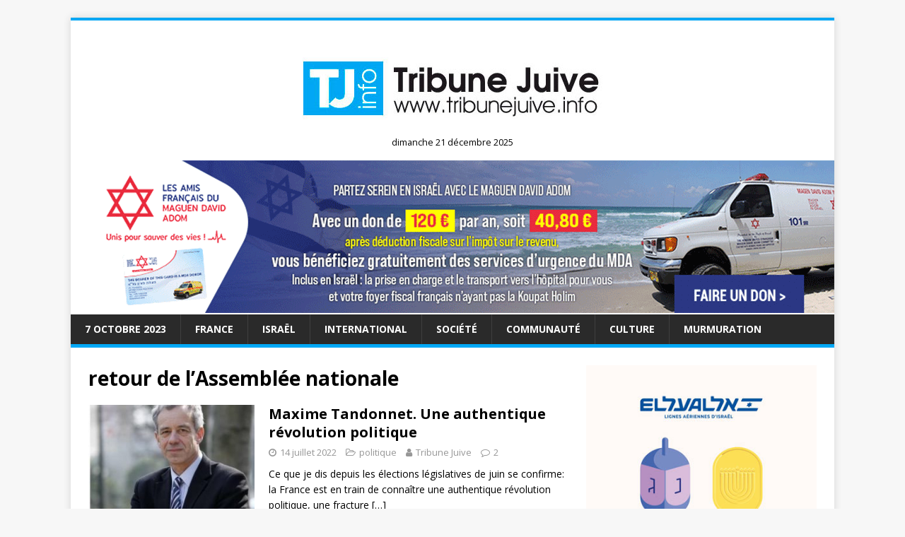

--- FILE ---
content_type: text/html; charset=UTF-8
request_url: https://www.tribunejuive.info/tag/retour-de-lassemblee-nationale/
body_size: 15344
content:
<!DOCTYPE html>
<html class="no-js" lang="fr-FR">
<head>
<meta charset="UTF-8">
<meta name="viewport" content="width=device-width, initial-scale=1.0">
<link rel="profile" href="https://gmpg.org/xfn/11" />
<meta name='robots' content='index, follow, max-image-preview:large, max-snippet:-1, max-video-preview:-1' />
	<style>img:is([sizes="auto" i], [sizes^="auto," i]) { contain-intrinsic-size: 3000px 1500px }</style>
	<script type="text/javascript" id="wpp-js" src="https://www.tribunejuive.info/wp-content/plugins/wordpress-popular-posts/assets/js/wpp.min.js" data-sampling="0" data-sampling-rate="100" data-api-url="https://www.tribunejuive.info/wp-json/wordpress-popular-posts" data-post-id="0" data-token="89b59e79f9" data-lang="0" data-debug="0"></script>
<!-- Google tag (gtag.js) consent mode dataLayer added by Site Kit -->
<script type="text/javascript" id="google_gtagjs-js-consent-mode-data-layer">
/* <![CDATA[ */
window.dataLayer = window.dataLayer || [];function gtag(){dataLayer.push(arguments);}
gtag('consent', 'default', {"ad_personalization":"denied","ad_storage":"denied","ad_user_data":"denied","analytics_storage":"denied","functionality_storage":"denied","security_storage":"denied","personalization_storage":"denied","region":["AT","BE","BG","CH","CY","CZ","DE","DK","EE","ES","FI","FR","GB","GR","HR","HU","IE","IS","IT","LI","LT","LU","LV","MT","NL","NO","PL","PT","RO","SE","SI","SK"],"wait_for_update":500});
window._googlesitekitConsentCategoryMap = {"statistics":["analytics_storage"],"marketing":["ad_storage","ad_user_data","ad_personalization"],"functional":["functionality_storage","security_storage"],"preferences":["personalization_storage"]};
window._googlesitekitConsents = {"ad_personalization":"denied","ad_storage":"denied","ad_user_data":"denied","analytics_storage":"denied","functionality_storage":"denied","security_storage":"denied","personalization_storage":"denied","region":["AT","BE","BG","CH","CY","CZ","DE","DK","EE","ES","FI","FR","GB","GR","HR","HU","IE","IS","IT","LI","LT","LU","LV","MT","NL","NO","PL","PT","RO","SE","SI","SK"],"wait_for_update":500};
/* ]]> */
</script>
<!-- End Google tag (gtag.js) consent mode dataLayer added by Site Kit -->

	<!-- This site is optimized with the Yoast SEO plugin v23.8 - https://yoast.com/wordpress/plugins/seo/ -->
	<title>Archives des retour de l’Assemblée nationale - Tribune Juive</title>
	<link rel="canonical" href="https://www.tribunejuive.info/tag/retour-de-lassemblee-nationale/" />
	<meta property="og:locale" content="fr_FR" />
	<meta property="og:type" content="article" />
	<meta property="og:title" content="Archives des retour de l’Assemblée nationale - Tribune Juive" />
	<meta property="og:url" content="https://www.tribunejuive.info/tag/retour-de-lassemblee-nationale/" />
	<meta property="og:site_name" content="Tribune Juive" />
	<meta property="og:image" content="https://www.tribunejuive.info/wp-content/uploads/2020/04/logo_tj.jpg" />
	<meta property="og:image:width" content="471" />
	<meta property="og:image:height" content="115" />
	<meta property="og:image:type" content="image/jpeg" />
	<meta name="twitter:card" content="summary_large_image" />
	<meta name="twitter:site" content="@TribuneJuive" />
	<script type="application/ld+json" class="yoast-schema-graph">{"@context":"https://schema.org","@graph":[{"@type":"CollectionPage","@id":"https://www.tribunejuive.info/tag/retour-de-lassemblee-nationale/","url":"https://www.tribunejuive.info/tag/retour-de-lassemblee-nationale/","name":"Archives des retour de l’Assemblée nationale - Tribune Juive","isPartOf":{"@id":"https://www.tribunejuive.info/#website"},"primaryImageOfPage":{"@id":"https://www.tribunejuive.info/tag/retour-de-lassemblee-nationale/#primaryimage"},"image":{"@id":"https://www.tribunejuive.info/tag/retour-de-lassemblee-nationale/#primaryimage"},"thumbnailUrl":"https://www.tribunejuive.info/wp-content/uploads/2022/05/MTMT-6-283x300-1-4-1.jpg","breadcrumb":{"@id":"https://www.tribunejuive.info/tag/retour-de-lassemblee-nationale/#breadcrumb"},"inLanguage":"fr-FR"},{"@type":"ImageObject","inLanguage":"fr-FR","@id":"https://www.tribunejuive.info/tag/retour-de-lassemblee-nationale/#primaryimage","url":"https://www.tribunejuive.info/wp-content/uploads/2022/05/MTMT-6-283x300-1-4-1.jpg","contentUrl":"https://www.tribunejuive.info/wp-content/uploads/2022/05/MTMT-6-283x300-1-4-1.jpg","width":283,"height":300},{"@type":"BreadcrumbList","@id":"https://www.tribunejuive.info/tag/retour-de-lassemblee-nationale/#breadcrumb","itemListElement":[{"@type":"ListItem","position":1,"name":"Accueil","item":"https://www.tribunejuive.info/"},{"@type":"ListItem","position":2,"name":"retour de l’Assemblée nationale"}]},{"@type":"WebSite","@id":"https://www.tribunejuive.info/#website","url":"https://www.tribunejuive.info/","name":"Tribune Juive","description":"","potentialAction":[{"@type":"SearchAction","target":{"@type":"EntryPoint","urlTemplate":"https://www.tribunejuive.info/?s={search_term_string}"},"query-input":{"@type":"PropertyValueSpecification","valueRequired":true,"valueName":"search_term_string"}}],"inLanguage":"fr-FR"}]}</script>
	<!-- / Yoast SEO plugin. -->


<link rel='dns-prefetch' href='//www.googletagmanager.com' />
<link rel='dns-prefetch' href='//fonts.googleapis.com' />
<link rel='dns-prefetch' href='//pagead2.googlesyndication.com' />
<link rel="alternate" type="application/rss+xml" title="Tribune Juive &raquo; Flux" href="https://www.tribunejuive.info/feed/" />
<link rel="alternate" type="application/rss+xml" title="Tribune Juive &raquo; Flux des commentaires" href="https://www.tribunejuive.info/comments/feed/" />
<link rel="alternate" type="application/rss+xml" title="Tribune Juive &raquo; Flux de l’étiquette retour de l’Assemblée nationale" href="https://www.tribunejuive.info/tag/retour-de-lassemblee-nationale/feed/" />
<script type="text/javascript">
/* <![CDATA[ */
window._wpemojiSettings = {"baseUrl":"https:\/\/s.w.org\/images\/core\/emoji\/16.0.1\/72x72\/","ext":".png","svgUrl":"https:\/\/s.w.org\/images\/core\/emoji\/16.0.1\/svg\/","svgExt":".svg","source":{"concatemoji":"https:\/\/www.tribunejuive.info\/wp-includes\/js\/wp-emoji-release.min.js?ver=6.8.3"}};
/*! This file is auto-generated */
!function(s,n){var o,i,e;function c(e){try{var t={supportTests:e,timestamp:(new Date).valueOf()};sessionStorage.setItem(o,JSON.stringify(t))}catch(e){}}function p(e,t,n){e.clearRect(0,0,e.canvas.width,e.canvas.height),e.fillText(t,0,0);var t=new Uint32Array(e.getImageData(0,0,e.canvas.width,e.canvas.height).data),a=(e.clearRect(0,0,e.canvas.width,e.canvas.height),e.fillText(n,0,0),new Uint32Array(e.getImageData(0,0,e.canvas.width,e.canvas.height).data));return t.every(function(e,t){return e===a[t]})}function u(e,t){e.clearRect(0,0,e.canvas.width,e.canvas.height),e.fillText(t,0,0);for(var n=e.getImageData(16,16,1,1),a=0;a<n.data.length;a++)if(0!==n.data[a])return!1;return!0}function f(e,t,n,a){switch(t){case"flag":return n(e,"\ud83c\udff3\ufe0f\u200d\u26a7\ufe0f","\ud83c\udff3\ufe0f\u200b\u26a7\ufe0f")?!1:!n(e,"\ud83c\udde8\ud83c\uddf6","\ud83c\udde8\u200b\ud83c\uddf6")&&!n(e,"\ud83c\udff4\udb40\udc67\udb40\udc62\udb40\udc65\udb40\udc6e\udb40\udc67\udb40\udc7f","\ud83c\udff4\u200b\udb40\udc67\u200b\udb40\udc62\u200b\udb40\udc65\u200b\udb40\udc6e\u200b\udb40\udc67\u200b\udb40\udc7f");case"emoji":return!a(e,"\ud83e\udedf")}return!1}function g(e,t,n,a){var r="undefined"!=typeof WorkerGlobalScope&&self instanceof WorkerGlobalScope?new OffscreenCanvas(300,150):s.createElement("canvas"),o=r.getContext("2d",{willReadFrequently:!0}),i=(o.textBaseline="top",o.font="600 32px Arial",{});return e.forEach(function(e){i[e]=t(o,e,n,a)}),i}function t(e){var t=s.createElement("script");t.src=e,t.defer=!0,s.head.appendChild(t)}"undefined"!=typeof Promise&&(o="wpEmojiSettingsSupports",i=["flag","emoji"],n.supports={everything:!0,everythingExceptFlag:!0},e=new Promise(function(e){s.addEventListener("DOMContentLoaded",e,{once:!0})}),new Promise(function(t){var n=function(){try{var e=JSON.parse(sessionStorage.getItem(o));if("object"==typeof e&&"number"==typeof e.timestamp&&(new Date).valueOf()<e.timestamp+604800&&"object"==typeof e.supportTests)return e.supportTests}catch(e){}return null}();if(!n){if("undefined"!=typeof Worker&&"undefined"!=typeof OffscreenCanvas&&"undefined"!=typeof URL&&URL.createObjectURL&&"undefined"!=typeof Blob)try{var e="postMessage("+g.toString()+"("+[JSON.stringify(i),f.toString(),p.toString(),u.toString()].join(",")+"));",a=new Blob([e],{type:"text/javascript"}),r=new Worker(URL.createObjectURL(a),{name:"wpTestEmojiSupports"});return void(r.onmessage=function(e){c(n=e.data),r.terminate(),t(n)})}catch(e){}c(n=g(i,f,p,u))}t(n)}).then(function(e){for(var t in e)n.supports[t]=e[t],n.supports.everything=n.supports.everything&&n.supports[t],"flag"!==t&&(n.supports.everythingExceptFlag=n.supports.everythingExceptFlag&&n.supports[t]);n.supports.everythingExceptFlag=n.supports.everythingExceptFlag&&!n.supports.flag,n.DOMReady=!1,n.readyCallback=function(){n.DOMReady=!0}}).then(function(){return e}).then(function(){var e;n.supports.everything||(n.readyCallback(),(e=n.source||{}).concatemoji?t(e.concatemoji):e.wpemoji&&e.twemoji&&(t(e.twemoji),t(e.wpemoji)))}))}((window,document),window._wpemojiSettings);
/* ]]> */
</script>
<!-- tribunejuive.info is managing ads with Advanced Ads 1.56.0 --><script id="tribu-ready">
			window.advanced_ads_ready=function(e,a){a=a||"complete";var d=function(e){return"interactive"===a?"loading"!==e:"complete"===e};d(document.readyState)?e():document.addEventListener("readystatechange",(function(a){d(a.target.readyState)&&e()}),{once:"interactive"===a})},window.advanced_ads_ready_queue=window.advanced_ads_ready_queue||[];		</script>
		<style id='wp-emoji-styles-inline-css' type='text/css'>

	img.wp-smiley, img.emoji {
		display: inline !important;
		border: none !important;
		box-shadow: none !important;
		height: 1em !important;
		width: 1em !important;
		margin: 0 0.07em !important;
		vertical-align: -0.1em !important;
		background: none !important;
		padding: 0 !important;
	}
</style>
<link rel='stylesheet' id='wp-block-library-css' href='https://www.tribunejuive.info/wp-includes/css/dist/block-library/style.min.css?ver=6.8.3' type='text/css' media='all' />
<style id='classic-theme-styles-inline-css' type='text/css'>
/*! This file is auto-generated */
.wp-block-button__link{color:#fff;background-color:#32373c;border-radius:9999px;box-shadow:none;text-decoration:none;padding:calc(.667em + 2px) calc(1.333em + 2px);font-size:1.125em}.wp-block-file__button{background:#32373c;color:#fff;text-decoration:none}
</style>
<style id='global-styles-inline-css' type='text/css'>
:root{--wp--preset--aspect-ratio--square: 1;--wp--preset--aspect-ratio--4-3: 4/3;--wp--preset--aspect-ratio--3-4: 3/4;--wp--preset--aspect-ratio--3-2: 3/2;--wp--preset--aspect-ratio--2-3: 2/3;--wp--preset--aspect-ratio--16-9: 16/9;--wp--preset--aspect-ratio--9-16: 9/16;--wp--preset--color--black: #000000;--wp--preset--color--cyan-bluish-gray: #abb8c3;--wp--preset--color--white: #ffffff;--wp--preset--color--pale-pink: #f78da7;--wp--preset--color--vivid-red: #cf2e2e;--wp--preset--color--luminous-vivid-orange: #ff6900;--wp--preset--color--luminous-vivid-amber: #fcb900;--wp--preset--color--light-green-cyan: #7bdcb5;--wp--preset--color--vivid-green-cyan: #00d084;--wp--preset--color--pale-cyan-blue: #8ed1fc;--wp--preset--color--vivid-cyan-blue: #0693e3;--wp--preset--color--vivid-purple: #9b51e0;--wp--preset--gradient--vivid-cyan-blue-to-vivid-purple: linear-gradient(135deg,rgba(6,147,227,1) 0%,rgb(155,81,224) 100%);--wp--preset--gradient--light-green-cyan-to-vivid-green-cyan: linear-gradient(135deg,rgb(122,220,180) 0%,rgb(0,208,130) 100%);--wp--preset--gradient--luminous-vivid-amber-to-luminous-vivid-orange: linear-gradient(135deg,rgba(252,185,0,1) 0%,rgba(255,105,0,1) 100%);--wp--preset--gradient--luminous-vivid-orange-to-vivid-red: linear-gradient(135deg,rgba(255,105,0,1) 0%,rgb(207,46,46) 100%);--wp--preset--gradient--very-light-gray-to-cyan-bluish-gray: linear-gradient(135deg,rgb(238,238,238) 0%,rgb(169,184,195) 100%);--wp--preset--gradient--cool-to-warm-spectrum: linear-gradient(135deg,rgb(74,234,220) 0%,rgb(151,120,209) 20%,rgb(207,42,186) 40%,rgb(238,44,130) 60%,rgb(251,105,98) 80%,rgb(254,248,76) 100%);--wp--preset--gradient--blush-light-purple: linear-gradient(135deg,rgb(255,206,236) 0%,rgb(152,150,240) 100%);--wp--preset--gradient--blush-bordeaux: linear-gradient(135deg,rgb(254,205,165) 0%,rgb(254,45,45) 50%,rgb(107,0,62) 100%);--wp--preset--gradient--luminous-dusk: linear-gradient(135deg,rgb(255,203,112) 0%,rgb(199,81,192) 50%,rgb(65,88,208) 100%);--wp--preset--gradient--pale-ocean: linear-gradient(135deg,rgb(255,245,203) 0%,rgb(182,227,212) 50%,rgb(51,167,181) 100%);--wp--preset--gradient--electric-grass: linear-gradient(135deg,rgb(202,248,128) 0%,rgb(113,206,126) 100%);--wp--preset--gradient--midnight: linear-gradient(135deg,rgb(2,3,129) 0%,rgb(40,116,252) 100%);--wp--preset--font-size--small: 13px;--wp--preset--font-size--medium: 20px;--wp--preset--font-size--large: 36px;--wp--preset--font-size--x-large: 42px;--wp--preset--spacing--20: 0.44rem;--wp--preset--spacing--30: 0.67rem;--wp--preset--spacing--40: 1rem;--wp--preset--spacing--50: 1.5rem;--wp--preset--spacing--60: 2.25rem;--wp--preset--spacing--70: 3.38rem;--wp--preset--spacing--80: 5.06rem;--wp--preset--shadow--natural: 6px 6px 9px rgba(0, 0, 0, 0.2);--wp--preset--shadow--deep: 12px 12px 50px rgba(0, 0, 0, 0.4);--wp--preset--shadow--sharp: 6px 6px 0px rgba(0, 0, 0, 0.2);--wp--preset--shadow--outlined: 6px 6px 0px -3px rgba(255, 255, 255, 1), 6px 6px rgba(0, 0, 0, 1);--wp--preset--shadow--crisp: 6px 6px 0px rgba(0, 0, 0, 1);}:where(.is-layout-flex){gap: 0.5em;}:where(.is-layout-grid){gap: 0.5em;}body .is-layout-flex{display: flex;}.is-layout-flex{flex-wrap: wrap;align-items: center;}.is-layout-flex > :is(*, div){margin: 0;}body .is-layout-grid{display: grid;}.is-layout-grid > :is(*, div){margin: 0;}:where(.wp-block-columns.is-layout-flex){gap: 2em;}:where(.wp-block-columns.is-layout-grid){gap: 2em;}:where(.wp-block-post-template.is-layout-flex){gap: 1.25em;}:where(.wp-block-post-template.is-layout-grid){gap: 1.25em;}.has-black-color{color: var(--wp--preset--color--black) !important;}.has-cyan-bluish-gray-color{color: var(--wp--preset--color--cyan-bluish-gray) !important;}.has-white-color{color: var(--wp--preset--color--white) !important;}.has-pale-pink-color{color: var(--wp--preset--color--pale-pink) !important;}.has-vivid-red-color{color: var(--wp--preset--color--vivid-red) !important;}.has-luminous-vivid-orange-color{color: var(--wp--preset--color--luminous-vivid-orange) !important;}.has-luminous-vivid-amber-color{color: var(--wp--preset--color--luminous-vivid-amber) !important;}.has-light-green-cyan-color{color: var(--wp--preset--color--light-green-cyan) !important;}.has-vivid-green-cyan-color{color: var(--wp--preset--color--vivid-green-cyan) !important;}.has-pale-cyan-blue-color{color: var(--wp--preset--color--pale-cyan-blue) !important;}.has-vivid-cyan-blue-color{color: var(--wp--preset--color--vivid-cyan-blue) !important;}.has-vivid-purple-color{color: var(--wp--preset--color--vivid-purple) !important;}.has-black-background-color{background-color: var(--wp--preset--color--black) !important;}.has-cyan-bluish-gray-background-color{background-color: var(--wp--preset--color--cyan-bluish-gray) !important;}.has-white-background-color{background-color: var(--wp--preset--color--white) !important;}.has-pale-pink-background-color{background-color: var(--wp--preset--color--pale-pink) !important;}.has-vivid-red-background-color{background-color: var(--wp--preset--color--vivid-red) !important;}.has-luminous-vivid-orange-background-color{background-color: var(--wp--preset--color--luminous-vivid-orange) !important;}.has-luminous-vivid-amber-background-color{background-color: var(--wp--preset--color--luminous-vivid-amber) !important;}.has-light-green-cyan-background-color{background-color: var(--wp--preset--color--light-green-cyan) !important;}.has-vivid-green-cyan-background-color{background-color: var(--wp--preset--color--vivid-green-cyan) !important;}.has-pale-cyan-blue-background-color{background-color: var(--wp--preset--color--pale-cyan-blue) !important;}.has-vivid-cyan-blue-background-color{background-color: var(--wp--preset--color--vivid-cyan-blue) !important;}.has-vivid-purple-background-color{background-color: var(--wp--preset--color--vivid-purple) !important;}.has-black-border-color{border-color: var(--wp--preset--color--black) !important;}.has-cyan-bluish-gray-border-color{border-color: var(--wp--preset--color--cyan-bluish-gray) !important;}.has-white-border-color{border-color: var(--wp--preset--color--white) !important;}.has-pale-pink-border-color{border-color: var(--wp--preset--color--pale-pink) !important;}.has-vivid-red-border-color{border-color: var(--wp--preset--color--vivid-red) !important;}.has-luminous-vivid-orange-border-color{border-color: var(--wp--preset--color--luminous-vivid-orange) !important;}.has-luminous-vivid-amber-border-color{border-color: var(--wp--preset--color--luminous-vivid-amber) !important;}.has-light-green-cyan-border-color{border-color: var(--wp--preset--color--light-green-cyan) !important;}.has-vivid-green-cyan-border-color{border-color: var(--wp--preset--color--vivid-green-cyan) !important;}.has-pale-cyan-blue-border-color{border-color: var(--wp--preset--color--pale-cyan-blue) !important;}.has-vivid-cyan-blue-border-color{border-color: var(--wp--preset--color--vivid-cyan-blue) !important;}.has-vivid-purple-border-color{border-color: var(--wp--preset--color--vivid-purple) !important;}.has-vivid-cyan-blue-to-vivid-purple-gradient-background{background: var(--wp--preset--gradient--vivid-cyan-blue-to-vivid-purple) !important;}.has-light-green-cyan-to-vivid-green-cyan-gradient-background{background: var(--wp--preset--gradient--light-green-cyan-to-vivid-green-cyan) !important;}.has-luminous-vivid-amber-to-luminous-vivid-orange-gradient-background{background: var(--wp--preset--gradient--luminous-vivid-amber-to-luminous-vivid-orange) !important;}.has-luminous-vivid-orange-to-vivid-red-gradient-background{background: var(--wp--preset--gradient--luminous-vivid-orange-to-vivid-red) !important;}.has-very-light-gray-to-cyan-bluish-gray-gradient-background{background: var(--wp--preset--gradient--very-light-gray-to-cyan-bluish-gray) !important;}.has-cool-to-warm-spectrum-gradient-background{background: var(--wp--preset--gradient--cool-to-warm-spectrum) !important;}.has-blush-light-purple-gradient-background{background: var(--wp--preset--gradient--blush-light-purple) !important;}.has-blush-bordeaux-gradient-background{background: var(--wp--preset--gradient--blush-bordeaux) !important;}.has-luminous-dusk-gradient-background{background: var(--wp--preset--gradient--luminous-dusk) !important;}.has-pale-ocean-gradient-background{background: var(--wp--preset--gradient--pale-ocean) !important;}.has-electric-grass-gradient-background{background: var(--wp--preset--gradient--electric-grass) !important;}.has-midnight-gradient-background{background: var(--wp--preset--gradient--midnight) !important;}.has-small-font-size{font-size: var(--wp--preset--font-size--small) !important;}.has-medium-font-size{font-size: var(--wp--preset--font-size--medium) !important;}.has-large-font-size{font-size: var(--wp--preset--font-size--large) !important;}.has-x-large-font-size{font-size: var(--wp--preset--font-size--x-large) !important;}
:where(.wp-block-post-template.is-layout-flex){gap: 1.25em;}:where(.wp-block-post-template.is-layout-grid){gap: 1.25em;}
:where(.wp-block-columns.is-layout-flex){gap: 2em;}:where(.wp-block-columns.is-layout-grid){gap: 2em;}
:root :where(.wp-block-pullquote){font-size: 1.5em;line-height: 1.6;}
</style>
<link rel='stylesheet' id='contact-form-7-css' href='https://www.tribunejuive.info/wp-content/plugins/contact-form-7/includes/css/styles.css?ver=5.9.4' type='text/css' media='all' />
<link rel='stylesheet' id='SFSIPLUSmainCss-css' href='https://www.tribunejuive.info/wp-content/plugins/ultimate-social-media-plus/css/sfsi-style.css?ver=3.6.7' type='text/css' media='all' />
<link rel='stylesheet' id='wordpress-popular-posts-css-css' href='https://www.tribunejuive.info/wp-content/plugins/wordpress-popular-posts/assets/css/wpp.css?ver=7.0.1' type='text/css' media='all' />
<link crossorigin="anonymous" rel='stylesheet' id='mh-google-fonts-css' href='https://fonts.googleapis.com/css?family=Open+Sans:400,400italic,700,600' type='text/css' media='all' />
<link rel='stylesheet' id='mh-magazine-lite-css' href='https://www.tribunejuive.info/wp-content/themes/mh-magazine-lite/style.css?ver=2.8.6' type='text/css' media='all' />
<link rel='stylesheet' id='mh-font-awesome-css' href='https://www.tribunejuive.info/wp-content/themes/mh-magazine-lite/includes/font-awesome.min.css' type='text/css' media='all' />
<link rel='stylesheet' id='newsletter-css' href='https://www.tribunejuive.info/wp-content/plugins/newsletter/style.css?ver=8.7.7' type='text/css' media='all' />
<script type="text/javascript" src="https://www.tribunejuive.info/wp-includes/js/jquery/jquery.min.js?ver=3.7.1" id="jquery-core-js"></script>
<script type="text/javascript" src="https://www.tribunejuive.info/wp-includes/js/jquery/jquery-migrate.min.js?ver=3.4.1" id="jquery-migrate-js"></script>
<script type="text/javascript" src="https://www.tribunejuive.info/wp-content/themes/mh-magazine-lite/js/scripts.js?ver=2.8.6" id="mh-scripts-js"></script>

<!-- Extrait de code de la balise Google (gtag.js) ajouté par Site Kit -->
<!-- Extrait Google Analytics ajouté par Site Kit -->
<script type="text/javascript" src="https://www.googletagmanager.com/gtag/js?id=GT-T9L4L2KH" id="google_gtagjs-js" async></script>
<script type="text/javascript" id="google_gtagjs-js-after">
/* <![CDATA[ */
window.dataLayer = window.dataLayer || [];function gtag(){dataLayer.push(arguments);}
gtag("set","linker",{"domains":["www.tribunejuive.info"]});
gtag("js", new Date());
gtag("set", "developer_id.dZTNiMT", true);
gtag("config", "GT-T9L4L2KH");
 window._googlesitekit = window._googlesitekit || {}; window._googlesitekit.throttledEvents = []; window._googlesitekit.gtagEvent = (name, data) => { var key = JSON.stringify( { name, data } ); if ( !! window._googlesitekit.throttledEvents[ key ] ) { return; } window._googlesitekit.throttledEvents[ key ] = true; setTimeout( () => { delete window._googlesitekit.throttledEvents[ key ]; }, 5 ); gtag( "event", name, { ...data, event_source: "site-kit" } ); }; 
/* ]]> */
</script>
<link rel="EditURI" type="application/rsd+xml" title="RSD" href="https://www.tribunejuive.info/xmlrpc.php?rsd" />
<meta name="generator" content="WordPress 6.8.3" />
<meta name="generator" content="Site Kit by Google 1.168.0" />	<script>
		window.addEventListener("sfsi_plus_functions_loaded", function() {
			var body = document.getElementsByTagName('body')[0];
			// console.log(body);
			body.classList.add("sfsi_plus_3.53");
		})
		// window.addEventListener('sfsi_plus_functions_loaded',function(e) {
		// 	jQuery("body").addClass("sfsi_plus_3.53")
		// });
		jQuery(document).ready(function(e) {
			jQuery("body").addClass("sfsi_plus_3.53")
		});

		function sfsi_plus_processfurther(ref) {
			var feed_id = '[base64]';
			var feedtype = 8;
			var email = jQuery(ref).find('input[name="email"]').val();
			var filter = /^(([^<>()[\]\\.,;:\s@\"]+(\.[^<>()[\]\\.,;:\s@\"]+)*)|(\".+\"))@((\[[0-9]{1,3}\.[0-9]{1,3}\.[0-9]{1,3}\.[0-9]{1,3}\])|(([a-zA-Z\-0-9]+\.)+[a-zA-Z]{2,}))$/;
			if ((email != "Enter your email") && (filter.test(email))) {
				if (feedtype == "8") {
					var url = "https://api.follow.it/subscription-form/" + feed_id + "/" + feedtype;
					window.open(url, "popupwindow", "scrollbars=yes,width=1080,height=760");
					return true;
				}
			} else {
				alert("Please enter email address");
				jQuery(ref).find('input[name="email"]').focus();
				return false;
			}
		}
	</script>
	<style>
		.sfsi_plus_subscribe_Popinner {
			width: 100% !important;
			height: auto !important;
			border: 1px solid #b5b5b5 !important;
			padding: 18px 0px !important;
			background-color: #ffffff !important;
		}

		.sfsi_plus_subscribe_Popinner form {
			margin: 0 20px !important;
		}

		.sfsi_plus_subscribe_Popinner h5 {
			font-family: Helvetica,Arial,sans-serif !important;

			font-weight: bold !important;
			color: #000000 !important;
			font-size: 16px !important;
			text-align: center !important;
			margin: 0 0 10px !important;
			padding: 0 !important;
		}

		.sfsi_plus_subscription_form_field {
			margin: 5px 0 !important;
			width: 100% !important;
			display: inline-flex;
			display: -webkit-inline-flex;
		}

		.sfsi_plus_subscription_form_field input {
			width: 100% !important;
			padding: 10px 0px !important;
		}

		.sfsi_plus_subscribe_Popinner input[type=email] {
			font-family: Helvetica,Arial,sans-serif !important;

			font-style: normal !important;
			color: #000000 !important;
			font-size: 14px !important;
			text-align: center !important;
		}

		.sfsi_plus_subscribe_Popinner input[type=email]::-webkit-input-placeholder {
			font-family: Helvetica,Arial,sans-serif !important;

			font-style: normal !important;
			color: #000000 !important;
			font-size: 14px !important;
			text-align: center !important;
		}

		.sfsi_plus_subscribe_Popinner input[type=email]:-moz-placeholder {
			/* Firefox 18- */
			font-family: Helvetica,Arial,sans-serif !important;

			font-style: normal !important;
			color: #000000 !important;
			font-size: 14px !important;
			text-align: center !important;
		}

		.sfsi_plus_subscribe_Popinner input[type=email]::-moz-placeholder {
			/* Firefox 19+ */
			font-family: Helvetica,Arial,sans-serif !important;

			font-style: normal !important;
			color: #000000 !important;
			font-size: 14px !important;
			text-align: center !important;
		}

		.sfsi_plus_subscribe_Popinner input[type=email]:-ms-input-placeholder {
			font-family: Helvetica,Arial,sans-serif !important;

			font-style: normal !important;
			color: #000000 !important;
			font-size: 14px !important;
			text-align: center !important;
		}

		.sfsi_plus_subscribe_Popinner input[type=submit] {
			font-family: Helvetica,Arial,sans-serif !important;

			font-weight: bold !important;
			color: #000000 !important;
			font-size: 16px !important;
			text-align: center !important;
			background-color: #dedede !important;
		}
	</style>
	<meta name="follow.[base64]" content="qt14JsZ0cbQGssL3Zwhm"/>            <style id="wpp-loading-animation-styles">@-webkit-keyframes bgslide{from{background-position-x:0}to{background-position-x:-200%}}@keyframes bgslide{from{background-position-x:0}to{background-position-x:-200%}}.wpp-widget-block-placeholder,.wpp-shortcode-placeholder{margin:0 auto;width:60px;height:3px;background:#dd3737;background:linear-gradient(90deg,#dd3737 0%,#571313 10%,#dd3737 100%);background-size:200% auto;border-radius:3px;-webkit-animation:bgslide 1s infinite linear;animation:bgslide 1s infinite linear}</style>
            <!-- Analytics by WP Statistics v14.11.3 - https://wp-statistics.com -->
<!--[if lt IE 9]>
<script src="https://www.tribunejuive.info/wp-content/themes/mh-magazine-lite/js/css3-mediaqueries.js"></script>
<![endif]-->

<!-- Balises Meta Google AdSense ajoutées par Site Kit -->
<meta name="google-adsense-platform-account" content="ca-host-pub-2644536267352236">
<meta name="google-adsense-platform-domain" content="sitekit.withgoogle.com">
<!-- Fin des balises Meta End Google AdSense ajoutées par Site Kit -->
<style type="text/css">.recentcomments a{display:inline !important;padding:0 !important;margin:0 !important;}</style><!-- Aucune version AMP HTML n&#039;est disponible pour cette URL. -->
<!-- Extrait Google AdSense ajouté par Site Kit -->
<script type="text/javascript" async="async" src="https://pagead2.googlesyndication.com/pagead/js/adsbygoogle.js?client=ca-pub-7374448909983155&amp;host=ca-host-pub-2644536267352236" crossorigin="anonymous"></script>

<!-- End Google AdSense snippet added by Site Kit -->
		<style type="text/css" id="wp-custom-css">
			/* HOME */
.mh-posts-stacked-item{
width: 85%;	
}


.mh-main-nav .menu > .current-menu-item { background: #01a8f5; }

.mh-main-nav li:hover { background: #01a8f5; }

.mh-main-nav .menu > .current-menu-item { background: #01a8f5; }

.mh-main-nav, .mh-widget-title, .mh-tab-buttons {
	border-color: #01a8f5;
}
.mh-tab-button.active, .mh-tab-button.active:hover, .mh-posts-stacked-meta, .tagcloud a:hover , .mh-widget .tagcloud a:hover, .mh-main-nav li a:hover {
	background: #01a8f5 !important;
}

.mh-tabbed-widget a:hover {
    color: #01a8f5;
}

a:hover {
	  color: #01a8f5; 
}

.mh-meta a:hover {
	  color: #01a8f5; 
}
.page-numbers:hover, .mh-loop-pagination .current, .mh-comments-pagination .current, a:hover .pagelink { color: #fff; background: #01a8f5; }

input[type="submit"] {
	background: #01a8f5;
}

input[type=text]:hover, input[type=email]:hover, input[type=tel]:hover, input[type=url]:hover, textarea:hover { border: 1px solid #01a8f5; }
@media (min-width: 900px){
	.mh-jr-hook{
		height:200px;
	}
	.date-php {
		text-align:center;
		position:relative;
		top:-25px;
		font-size: 0.9em;
	}
}
@media (min-width: 500px){

	.date-php {
		text-align:center;
		position:relative;
		top:-15px;
		font-size: 0.9em;
	}
}

@media (max-width: 499px){

	.date-php {
		text-align:center;
		position:relative;
		top:-5px;
		font-size: 0.9em;
	}
}
.hjr-widget {
	padding-bottom:2px;
}



		</style>
			<script async src="https://pagead2.googlesyndication.com/pagead/js/adsbygoogle.js?client=ca-pub-7374448909983155"
     crossorigin="anonymous"></script>
</head>
<body data-rsssl=1 id="mh-mobile" class="archive tag tag-retour-de-lassemblee-nationale tag-27188 wp-theme-mh-magazine-lite sfsi_plus_actvite_theme_flat mh-right-sb aa-prefix-tribu-" itemscope="itemscope" itemtype="http://schema.org/WebPage">
<div class="mh-container mh-container-outer">
<div class="mh-header-mobile-nav mh-clearfix"></div>
<header class="mh-header" itemscope="itemscope" itemtype="http://schema.org/WPHeader">
	<div class="mh-container mh-container-inner mh-row mh-clearfix">
		<div class="mh-custom-header mh-clearfix">
<a class="mh-header-image-link" href="https://www.tribunejuive.info/" title="Tribune Juive" rel="home">
<img class="mh-header-image" src="https://www.tribunejuive.info/wp-content/uploads/2020/01/baniere-4.jpg" height="182" width="1080" alt="Tribune Juive" />
</a>
</div>
				 <div id="header-widget-area" class="hjr-header-widget widget-area" role="complementary">
		 <div class="hjr-widget"><a href="https://www.mda-france.org/fr/168-faire-un-don.html" target="_blank"><img decoding="async" src="https://www.tribunejuive.info/wp-content/uploads/2025/11/Assurance-MDA-960x192-1.gif"></a></div>		 </div>
		 	</div>
	<div class="mh-main-nav-wrap">
		<nav class="mh-navigation mh-main-nav mh-container mh-container-inner mh-clearfix" itemscope="itemscope" itemtype="http://schema.org/SiteNavigationElement">
			<div class="menu-menu-1-container"><ul id="menu-menu-1" class="menu"><li id="menu-item-182312" class="menu-item menu-item-type-taxonomy menu-item-object-category menu-item-182312"><a href="https://www.tribunejuive.info/category/7-octobre-2023/">7 octobre 2023</a></li>
<li id="menu-item-89166" class="menu-item menu-item-type-taxonomy menu-item-object-category menu-item-89166"><a href="https://www.tribunejuive.info/category/israel/">France</a></li>
<li id="menu-item-89170" class="menu-item menu-item-type-taxonomy menu-item-object-category menu-item-89170"><a href="https://www.tribunejuive.info/category/israel-6/">Israël</a></li>
<li id="menu-item-89167" class="menu-item menu-item-type-taxonomy menu-item-object-category menu-item-89167"><a href="https://www.tribunejuive.info/category/international/">international</a></li>
<li id="menu-item-89168" class="menu-item menu-item-type-taxonomy menu-item-object-category menu-item-89168"><a href="https://www.tribunejuive.info/category/societe/">société</a></li>
<li id="menu-item-89169" class="menu-item menu-item-type-taxonomy menu-item-object-category menu-item-89169"><a href="https://www.tribunejuive.info/category/communaute/">Communauté</a></li>
<li id="menu-item-89171" class="menu-item menu-item-type-taxonomy menu-item-object-category menu-item-89171"><a href="https://www.tribunejuive.info/category/culture/">Culture</a></li>
<li id="menu-item-196434" class="menu-item menu-item-type-custom menu-item-object-custom menu-item-196434"><a href="https://www.tribunejuive.info/tag/murmuration/">murmuration</a></li>
</ul></div>		</nav>
	</div>
</header><div class="mh-wrapper mh-clearfix">
	<div id="main-content" class="mh-loop mh-content" role="main">			<header class="page-header"><h1 class="page-title">retour de l’Assemblée nationale</h1>			</header><article class="mh-loop-item mh-clearfix post-140723 post type-post status-publish format-standard has-post-thumbnail hentry category-politique tag-derive-autocratique tag-retour-de-lassemblee-nationale">
	<figure class="mh-loop-thumb">
		<a href="https://www.tribunejuive.info/2022/07/14/maxime-tandonnet-une-authentique-revolution-politique/"><img width="283" height="245" src="https://www.tribunejuive.info/wp-content/uploads/2022/05/MTMT-6-283x300-1-4-1-283x245.jpg" class="attachment-mh-magazine-lite-medium size-mh-magazine-lite-medium wp-post-image" alt="" decoding="async" fetchpriority="high" />		</a>
	</figure>
	<div class="mh-loop-content mh-clearfix">
		<header class="mh-loop-header">
			<h3 class="entry-title mh-loop-title">
				<a href="https://www.tribunejuive.info/2022/07/14/maxime-tandonnet-une-authentique-revolution-politique/" rel="bookmark">
					Maxime Tandonnet. Une authentique révolution politique				</a>
			</h3>
			<div class="mh-meta mh-loop-meta">
				<span class="mh-meta-date updated"><i class="fa fa-clock-o"></i>14 juillet 2022</span>
<span class="entry-meta-categories"><i class="fa fa-folder-open-o"></i><a href="https://www.tribunejuive.info/category/politique/" rel="category tag">politique</a></span>
<span class="mh-meta-author author vcard"><i class="fa fa-user"></i><a class="fn" href="https://www.tribunejuive.info/author/webmaster/">Tribune Juive</a></span>
<span class="mh-meta-comments"><i class="fa fa-comment-o"></i><a class="mh-comment-count-link" href="https://www.tribunejuive.info/2022/07/14/maxime-tandonnet-une-authentique-revolution-politique/#mh-comments">2</a></span>
			</div>
		</header>
		<div class="mh-loop-excerpt">
			<div class="mh-excerpt"><p>Ce que je dis depuis les élections législatives de juin se confirme: la France est en train de connaître une authentique révolution politique, une fracture <a class="mh-excerpt-more" href="https://www.tribunejuive.info/2022/07/14/maxime-tandonnet-une-authentique-revolution-politique/" title="Maxime Tandonnet. Une authentique révolution politique">[&#8230;]</a></p>
</div>		</div>
	</div>
</article>	</div>
	<aside class="mh-widget-col-1 mh-sidebar" itemscope="itemscope" itemtype="http://schema.org/WPSideBar"><div class="mh-widget tribu-widget"><a href="https://www.elal.com/fra/france" target="_blank"><img decoding="async" src="https://www.tribunejuive.info/wp-content/uploads/2025/12/elal_12_25.jpg"></a></div><div class="mh-widget tribu-widget"><a href="https://www.tribunejuive.info/wp-content/uploads/2025/10/TJ_magazine_82-1.pdf" target="_blank"><img decoding="async" src="https://www.tribunejuive.info/wp-content/uploads/2025/10/pub_MAG.jpg"></a></div><div id="search-3" class="mh-widget widget_search"><form role="search" method="get" class="search-form" action="https://www.tribunejuive.info/">
				<label>
					<span class="screen-reader-text">Rechercher :</span>
					<input type="search" class="search-field" placeholder="Rechercher…" value="" name="s" />
				</label>
				<input type="submit" class="search-submit" value="Rechercher" />
			</form></div><div id="newsletterwidget-2" class="mh-widget widget_newsletterwidget"><h4 class="mh-widget-title"><span class="mh-widget-title-inner">Abonnez vous à notre newsletter</span></h4><div class="tnp tnp-subscription tnp-widget">
<form method="post" action="https://www.tribunejuive.info/wp-admin/admin-ajax.php?action=tnp&amp;na=s">
<input type="hidden" name="nr" value="widget">
<input type="hidden" name="nlang" value="">
<div class="tnp-field tnp-field-firstname"><label for="tnp-1">Prénom ou nom complet</label>
<input class="tnp-name" type="text" name="nn" id="tnp-1" value="" placeholder="" required></div>
<div class="tnp-field tnp-field-email"><label for="tnp-2">Email</label>
<input class="tnp-email" type="email" name="ne" id="tnp-2" value="" placeholder="" required></div>
<div class="tnp-field tnp-privacy-field"><label><input type="checkbox" name="ny" required class="tnp-privacy"> En continuant, vous acceptez la politique de confidentialité</label></div><div class="tnp-field tnp-field-button" style="text-align: left"><input class="tnp-submit" type="submit" value="S&#039;abonner" style="">
</div>
</form>
</div>
</div><div class="mh-widget tribu-widget"><a href="https://www.tribunejuive.info/wp-content/uploads/2022/12/BAT_TJ_MAG_DOSSIER_SPECIAL_2022_WEB.pdf" target="_blank"><img decoding="async" src="https://www.tribunejuive.info/wp-content/uploads/2022/12/DOSSIER-SPECIAL-2.jpg"></a></div><div id="text-5" class="mh-widget widget_text">			<div class="textwidget"><p>N&rsquo;oubliez pas d&rsquo;ajouter notre adresse <strong>newsletter@tribunejuive.info</strong> à vos contacts pour être sûr(e)s de recevoir notre newsletter !</p>
</div>
		</div><div id="custom_html-3" class="widget_text mh-widget widget_custom_html"><h4 class="mh-widget-title"><span class="mh-widget-title-inner">Message à nos amis  lecteurs </span></h4><div class="textwidget custom-html-widget"><p><strong>Tribune juive </strong> existe depuis 1945. Devenue tribune juive.info, Web magazine depuis plus de 10 ans, vous pouvez lire ses articles quotidiens, 10 en moyenne, gratuitement tout comme les 3 newsletters qui sont adressées aux lecteurs.<br />
Ses 4 très beaux magazines papier sont également offerts.<br />
Les budgets d’annonceurs amis et le bénévolat de tous nous l’ont permis. Mais aussi le soutien de nos lecteurs.<br /><br />

Un don même minime serait la preuve de l’intérêt que vous nous portez (voir ci-dessous PayPal).<br />

Merci !<br /><br />

<strong>Tribune juive</strong><br /><br />


<strong>Un clic, un don, un titre ...</strong> </p><br />

<form action="https://www.paypal.com/donate" method="post" target="_top">
<input type="hidden" name="hosted_button_id" value="QT7ZGZ4S8XPJL" />
<input type="image" src="https://www.paypalobjects.com/fr_FR/FR/i/btn/btn_donateCC_LG.gif" border="0" name="submit" title="PayPal - The safer, easier way to pay online!" alt="Bouton Faites un don avec PayPal" />
<img alt="" border="0" src="https://www.paypal.com/fr_FR/i/scr/pixel.gif" width="1" height="1" />
</form></div></div><div id="sfsi-plus-widget-5" class="mh-widget sfsi_plus"><h4 class="mh-widget-title"><span class="mh-widget-title-inner">Suivez-nous !</span></h4>			<div class="sfsi_plus_widget" data-position="widget">
				<div id='sfsi_plus_wDiv'></div>
						<script>
			window.addEventListener('sfsi_plus_functions_loaded', function() {
				if (typeof sfsi_plus_widget_set == 'function') {
					sfsi_plus_widget_set();
				}
			})
		</script>
		<div class="sfsiplus_norm_row sfsi_plus_wDiv"  style="width:225px;position:absolute;;text-align:left"><div style='width:40px; height:auto;margin-left:5px;margin-bottom:5px;' class='sfsi_plus_wicons shuffeldiv1 '><div class='sfsiplus_inerCnt'><a class='sficn1' data-effect='' target='_blank'  href='https://tribunejuive.info/feed/'  style='width:40px; height:40px;opacity:1;background:#FF9845;' ><img alt='RSS' title='RSS' src='https://www.tribunejuive.info/wp-content/plugins/ultimate-social-media-plus/images/icons_theme/flat/flat_rss.png' width='40' height='40' style='' class='sfcm sfsi_wicon sfsiplusid_round_icon_rss' data-effect=''  /></a></div></div><div style='width:40px; height:auto;margin-left:5px;margin-bottom:5px;' class='sfsi_plus_wicons shuffeldiv1 '><div class='sfsiplus_inerCnt'><a class='sficn1' data-effect='' target='_blank'  href='https://www.facebook.com/TribuneJuive'  style='width:40px; height:40px;opacity:1;background:#336699;' ><img alt='Facebook' title='Facebook' src='https://www.tribunejuive.info/wp-content/plugins/ultimate-social-media-plus/images/icons_theme/flat/flat_fb.png' width='40' height='40' style='' class='sfcm sfsi_wicon sfsiplusid_round_icon_facebook' data-effect=''  /></a><div class="sfsi_plus_tool_tip_2 sfsi_plus_fb_tool_bdr sfsi_plus_Tlleft sfsiplusid_facebook" style="display:block;width:62px;opacity:0;z-index:-1;"><span class="bot_arow bot_fb_arow"></span><div class="sfsi_plus_inside"><div  class='icon1'><a href='https://www.facebook.com/TribuneJuive' target='_blank'><img class='sfsi_plus_wicon' alt='Facebook' title='Facebook' src='https://www.tribunejuive.info/wp-content/plugins/ultimate-social-media-plus/images/visit_icons/Visit_us_fb/icon_Visit_us_fr_FR.png'  /></a></div><div  class='icon2'><div class="fb-like" data-width="180" data-show-faces="false" data-href="https%3A%2F%2Fwww.tribunejuive.info%2Ftag%2Fretour-de-lassemblee-nationale%2F" data-layout="button" data-action="like" data-share="false" ></div></div><div  class='icon3'><a target='_blank' href='https://www.facebook.com/sharer/sharer.php?u=https%3A%2F%2Fwww.tribunejuive.info%2Ftag%2Fretour-de-lassemblee-nationale' style='display:inline-block;'> <img class='sfsi_wicon'  data-pin-nopin='true' width='auto' height='auto' alt='fb-share-icon' title='Facebook Share' src='https://www.tribunejuive.info/wp-content/plugins/ultimate-social-media-plus/images/share_icons/fb_icons/fr_FR.svg''  /></a></div></div></div></div></div><div style='width:40px; height:auto;margin-left:5px;margin-bottom:5px;' class='sfsi_plus_wicons shuffeldiv1 '><div class='sfsiplus_inerCnt'><a class='sficn1' data-effect='' target='_blank'  href='https://twitter.com/TribuneJuive'  style='width:40px; height:40px;opacity:1;background:#000000;' ><img alt='Twitter' title='Twitter' src='https://www.tribunejuive.info/wp-content/plugins/ultimate-social-media-plus/images/icons_theme/flat/flat_twitter.png' width='40' height='40' style='' class='sfcm sfsi_wicon sfsiplusid_round_icon_twitter' data-effect=''  /></a><div class="sfsi_plus_tool_tip_2 sfsi_plus_twt_tool_bdr sfsi_plus_Tlleft sfsiplusid_twitter" style="display:block;width:59px;opacity:0;z-index:-1;"><span class="bot_arow bot_twt_arow"></span><div class="sfsi_plus_inside"><style>#sfsi_plus_floater .sfsi_plus_twt_tool_bdr .sfsi_plus_inside{margin-top: -18px;}</style><div  class='cstmicon1'><a href='https://twitter.com/TribuneJuive' target='_blank'><img class='sfsi_plus_wicon' alt='Visit Us' title='Visit Us' src='https://www.tribunejuive.info/wp-content/plugins/ultimate-social-media-plus/images/visit_icons/Visit_us_twitter/icon_Visit_us_fr_FR.png'  /></a></div><div  class='icon1'><a target='_blank' href='https://twitter.com/intent/user?screen_name=TribuneJuive'><img nopin='nopin' width='auto' src='https://www.tribunejuive.info/wp-content/plugins/ultimate-social-media-plus/images/share_icons/Twitter_Follow/fr_FR_Follow.svg' class='sfsi_premium_wicon' alt='Follow Me' title='Follow Me' style='opacity: 1;''></a></div></div></div></div></div></div ><div id="sfsi_holder" class="sfsi_plus_holders" style="position: relative; float: left;width:100%;z-index:-1;"></div ><script></script>				<div style="clear: both;"></div>
			</div>
		</div></aside>
</div>
<footer class="mh-footer" itemscope="itemscope" itemtype="http://schema.org/WPFooter">
<div class="mh-container mh-container-inner mh-footer-widgets mh-row mh-clearfix">
<div class="mh-col-1-4 mh-widget-col-1 mh-footer-4-cols  mh-footer-area mh-footer-1">
<div id="custom_html-2" class="widget_text mh-footer-widget widget_custom_html"><h6 class="mh-widget-title mh-footer-widget-title"><span class="mh-widget-title-inner mh-footer-widget-title-inner">Qui sommes nous ?</span></h6><div class="textwidget custom-html-widget"><p>
	Créé en 1945 sous le nom de « Bulletin de nos communautés d’Alsace et de Lorraine » dans le but  de rapprocher les survivants, le magazine a pris en 1960 le nom de Tribune Juive.</p> 
<p>Depuis moins de dix ans, il est devenu un webmagazine  <strong><a href="https://www.tribunejuive.info/israel/89124" target="_blank" >www.tribunejuive.info</a></strong> qui publie plusieurs articles par jour et  adresse 3 fois par semaine à ses abonnés  une newsletter gratuite. Il publie également un très beau magazine papier de 4 à 6 fois  par an.</p>
	
<p>Il est resté fidèle à sa mission : rapprocher les communautés, offrir une tribune où tous les problèmes sont abordés et toutes les opinions exposées. Il demeure le site de référence de la communauté juive, de tous ses amis et de toutes les personnes intelligentes, cultivées et de bonne volonté.
</p></div></div></div>
<div class="mh-col-1-4 mh-widget-col-1 mh-footer-4-cols  mh-footer-area mh-footer-2">
<div id="block-2" class="mh-footer-widget widget_block"><h6 class="mh-widget-title mh-footer-widget-title"><span class="mh-widget-title-inner mh-footer-widget-title-inner">Articles les plus lus</span></h6>
<ul class="wpp-list">
<li> <a href="https://www.tribunejuive.info/2025/12/16/ahmed-al-ahmed-un-acte-heroique-un-contre-feu-organise-ou-une-initiative-inutile-decryptage-par-frederic-sroussi/" class="wpp-post-title" target="_self">Ahmed al Ahmed: Un acte héroïque, un contre-feu organisé ou une initiative inutile ? Décryptage. Par Frédéric Sroussi</a> <span class="wpp-meta post-stats"></span></li>
<li> <a href="https://www.tribunejuive.info/2025/12/16/la-pretendue-innocence-des-civils-de-gaza-par-dr-isaac-attia/" class="wpp-post-title" target="_self">La prétendue « innocence » des civils de Gaza. Par Dr Isaac Attia*</a> <span class="wpp-meta post-stats"></span></li>
<li> <a href="https://www.tribunejuive.info/2025/12/15/sydney-sur-lorigine-pakistanaise-des-tueurs-par-yves-mamou/" class="wpp-post-title" target="_self">Sydney: sur l’origine pakistanaise des tueurs. Par Yves Mamou</a> <span class="wpp-meta post-stats"></span></li>
<li> <a href="https://www.tribunejuive.info/2025/12/15/antisemitisme-des-pyromanes-pompiers-quand-la-vertu-affichee-se-fracasse-sur-les-faits-par-richard-abitbol/" class="wpp-post-title" target="_self">Antisémitisme : des pyromanes pompiers ? Quand la vertu affichée se fracasse sur les faits. Par Richard Abitbol</a> <span class="wpp-meta post-stats"></span></li>
<li> <a href="https://www.tribunejuive.info/2025/12/17/227999/" class="wpp-post-title" target="_self">Rob Reiner. Par Daniel Sarfati</a> <span class="wpp-meta post-stats"></span></li>
<li> <a href="https://www.tribunejuive.info/2025/12/18/stopper-lislam-fondamentaliste-en-france-comment-lutter-contre-lislamisation-de-la-france-par-pierre-martinet/" class="wpp-post-title" target="_self">Stopper l’islam fondamentaliste en France. (Comment lutter contre L’islamisation de la France). Par Pierre Martinet Pour Tribune juive</a> <span class="wpp-meta post-stats"></span></li>
<li> <a href="https://www.tribunejuive.info/2025/12/17/et-sil-ny-avait-plus-de-juifs-par-paul-germon/" class="wpp-post-title" target="_self">Et s’il n’y avait plus de Juifs ? Par Paul Germon</a> <span class="wpp-meta post-stats"></span></li>
<li> <a href="https://www.tribunejuive.info/2025/12/15/rentrez-chez-vous-vous-ne-pouvez-pas-representer-la-communaute-juive-et-les-victimes/" class="wpp-post-title" target="_self">Rentrez chez vous, vous ne pouvez pas représenter la communauté juive et les victimes.</a> <span class="wpp-meta post-stats"></span></li>
<li> <a href="https://www.tribunejuive.info/2025/12/15/un-paradoxe-dune-honte-absolue-les-lumieres-assombries-par-lobscurantisme-antisemite/" class="wpp-post-title" target="_self">Un paradoxe d’une honte absolue: les Lumières assombries par l’obscurantisme antisémite</a> <span class="wpp-meta post-stats"></span></li>
<li> <a href="https://www.tribunejuive.info/2025/12/16/les-femmes-et-lislamisme-un-colloque-organise-par-florence-bergeaud-blackler/" class="wpp-post-title" target="_self">« Les Femmes et l’islamisme »: un colloque organisé par Florence Bergeaud-Blackler</a> <span class="wpp-meta post-stats"></span></li>
<li> <a href="https://www.tribunejuive.info/2025/12/17/quand-la-peur-du-judaisme-devient-une-ideologie-par-david-germon/" class="wpp-post-title" target="_self">Quand la peur du judaïsme devient une idéologie. Par David Germon</a> <span class="wpp-meta post-stats"></span></li>
<li> <a href="https://www.tribunejuive.info/2025/12/18/assassins-creed-a-sydney-par-julien-brunn/" class="wpp-post-title" target="_self">« Assassin’s Creed » à Sydney.  Par Julien Brünn</a> <span class="wpp-meta post-stats"></span></li>
<li> <a href="https://www.tribunejuive.info/2025/12/18/liberez-marwan-par-joel-hanhart/" class="wpp-post-title" target="_self">Libérez Marwan! Par Joel Hanhart</a> <span class="wpp-meta post-stats"></span></li>
<li> <a href="https://www.tribunejuive.info/2025/12/17/sarah-cattan-chercher-a-distinguer-lislamisme-de-lislam-je-ny-suis-pas-parvenue/" class="wpp-post-title" target="_self">Archives 2018. Chercher à distinguer l’islamisme de l’islam, je n’y étais pas parvenue</a> <span class="wpp-meta post-stats"></span></li>
<li> <a href="https://www.tribunejuive.info/2025/12/17/une-haine-du-juif-qui-se-veut-vertueuse-par-jean-paul-luciani/" class="wpp-post-title" target="_self">Une haine du Juif qui se veut vertueuse. Par Jean-Paul Luciani</a> <span class="wpp-meta post-stats"></span></li>

</ul></div></div>
<div class="mh-col-1-4 mh-widget-col-1 mh-footer-4-cols  mh-footer-area mh-footer-3">
<div id="recent-comments-3" class="mh-footer-widget widget_recent_comments"><h6 class="mh-widget-title mh-footer-widget-title"><span class="mh-widget-title-inner mh-footer-widget-title-inner">Commentaires récents</span></h6><ul id="recentcomments"><li class="recentcomments"><span class="comment-author-link">jeannine.frenk@gmail.com</span> dans <a href="https://www.tribunejuive.info/2025/12/20/sydney-nest-que-le-debut-les-juifs-sont-devenus-des-cibles-partout-dans-le-monde-par-michel-fayad/#comment-491656">« Sydney n&rsquo;est que le début: les Juifs sont devenus des cibles partout dans le monde ». Par Michel Fayad</a></li><li class="recentcomments"><span class="comment-author-link"><a href="http://Mozilla" class="url" rel="ugc external nofollow">daniela</a></span> dans <a href="https://www.tribunejuive.info/2025/12/17/et-sil-ny-avait-plus-de-juifs-par-paul-germon/#comment-491655">Et s’il n’y avait plus de Juifs ? Par Paul Germon</a></li><li class="recentcomments"><span class="comment-author-link">Kamoun René</span> dans <a href="https://www.tribunejuive.info/2025/12/18/stopper-lislam-fondamentaliste-en-france-comment-lutter-contre-lislamisation-de-la-france-par-pierre-martinet/#comment-491652">Stopper l’islam fondamentaliste en France. (Comment lutter contre L’islamisation de la France). Par Pierre Martinet Pour Tribune juive</a></li><li class="recentcomments"><span class="comment-author-link">Mateo</span> dans <a href="https://www.tribunejuive.info/2025/12/18/stopper-lislam-fondamentaliste-en-france-comment-lutter-contre-lislamisation-de-la-france-par-pierre-martinet/#comment-491651">Stopper l’islam fondamentaliste en France. (Comment lutter contre L’islamisation de la France). Par Pierre Martinet Pour Tribune juive</a></li><li class="recentcomments"><span class="comment-author-link">Edgar Nakache</span> dans <a href="https://www.tribunejuive.info/2025/12/18/stopper-lislam-fondamentaliste-en-france-comment-lutter-contre-lislamisation-de-la-france-par-pierre-martinet/#comment-491650">Stopper l’islam fondamentaliste en France. (Comment lutter contre L’islamisation de la France). Par Pierre Martinet Pour Tribune juive</a></li><li class="recentcomments"><span class="comment-author-link">Pencole helene</span> dans <a href="https://www.tribunejuive.info/2025/12/18/assassins-creed-a-sydney-par-julien-brunn/#comment-491649">« Assassin&rsquo;s Creed » à Sydney.  Par Julien Brünn</a></li><li class="recentcomments"><span class="comment-author-link">Pencole helene</span> dans <a href="https://www.tribunejuive.info/2025/12/17/et-sil-ny-avait-plus-de-juifs-par-paul-germon/#comment-491648">Et s’il n’y avait plus de Juifs ? Par Paul Germon</a></li><li class="recentcomments"><span class="comment-author-link">Pencole helene</span> dans <a href="https://www.tribunejuive.info/2025/12/18/stopper-lislam-fondamentaliste-en-france-comment-lutter-contre-lislamisation-de-la-france-par-pierre-martinet/#comment-491647">Stopper l’islam fondamentaliste en France. (Comment lutter contre L’islamisation de la France). Par Pierre Martinet Pour Tribune juive</a></li><li class="recentcomments"><span class="comment-author-link">Petitvallet Sylviane</span> dans <a href="https://www.tribunejuive.info/2025/12/17/et-sil-ny-avait-plus-de-juifs-par-paul-germon/#comment-491646">Et s’il n’y avait plus de Juifs ? Par Paul Germon</a></li><li class="recentcomments"><span class="comment-author-link">Petitvallet Sylviane</span> dans <a href="https://www.tribunejuive.info/2025/12/18/stopper-lislam-fondamentaliste-en-france-comment-lutter-contre-lislamisation-de-la-france-par-pierre-martinet/#comment-491645">Stopper l’islam fondamentaliste en France. (Comment lutter contre L’islamisation de la France). Par Pierre Martinet Pour Tribune juive</a></li></ul></div></div>
<div class="mh-col-1-4 mh-widget-col-1 mh-footer-4-cols  mh-footer-area mh-footer-4">
<div id="sfsi-plus-widget-3" class="mh-footer-widget sfsi_plus"><h6 class="mh-widget-title mh-footer-widget-title"><span class="mh-widget-title-inner mh-footer-widget-title-inner">Suivez-nous !</span></h6>			<div class="sfsi_plus_widget" data-position="widget">
				<div id='sfsi_plus_wDiv'></div>
						<script>
			window.addEventListener('sfsi_plus_functions_loaded', function() {
				if (typeof sfsi_plus_widget_set == 'function') {
					sfsi_plus_widget_set();
				}
			})
		</script>
		<div class="sfsiplus_norm_row sfsi_plus_wDiv"  style="width:225px;position:absolute;;text-align:left"><div style='width:40px; height:auto;margin-left:5px;margin-bottom:5px;' class='sfsi_plus_wicons shuffeldiv1 '><div class='sfsiplus_inerCnt'><a class='sficn1' data-effect='' target='_blank'  href='https://tribunejuive.info/feed/'  style='width:40px; height:40px;opacity:1;background:#FF9845;' ><img alt='RSS' title='RSS' src='https://www.tribunejuive.info/wp-content/plugins/ultimate-social-media-plus/images/icons_theme/flat/flat_rss.png' width='40' height='40' style='' class='sfcm sfsi_wicon sfsiplusid_round_icon_rss' data-effect=''  /></a></div></div><div style='width:40px; height:auto;margin-left:5px;margin-bottom:5px;' class='sfsi_plus_wicons shuffeldiv1 '><div class='sfsiplus_inerCnt'><a class='sficn1' data-effect='' target='_blank'  href='https://www.facebook.com/TribuneJuive'  style='width:40px; height:40px;opacity:1;background:#336699;' ><img alt='Facebook' title='Facebook' src='https://www.tribunejuive.info/wp-content/plugins/ultimate-social-media-plus/images/icons_theme/flat/flat_fb.png' width='40' height='40' style='' class='sfcm sfsi_wicon sfsiplusid_round_icon_facebook' data-effect=''  /></a><div class="sfsi_plus_tool_tip_2 sfsi_plus_fb_tool_bdr sfsi_plus_Tlleft sfsiplusid_facebook" style="display:block;width:62px;opacity:0;z-index:-1;"><span class="bot_arow bot_fb_arow"></span><div class="sfsi_plus_inside"><div  class='icon1'><a href='https://www.facebook.com/TribuneJuive' target='_blank'><img class='sfsi_plus_wicon' alt='Facebook' title='Facebook' src='https://www.tribunejuive.info/wp-content/plugins/ultimate-social-media-plus/images/visit_icons/Visit_us_fb/icon_Visit_us_fr_FR.png'  /></a></div><div  class='icon2'><div class="fb-like" data-width="180" data-show-faces="false" data-href="https%3A%2F%2Fwww.tribunejuive.info%2Ftag%2Fretour-de-lassemblee-nationale%2F" data-layout="button" data-action="like" data-share="false" ></div></div><div  class='icon3'><a target='_blank' href='https://www.facebook.com/sharer/sharer.php?u=https%3A%2F%2Fwww.tribunejuive.info%2Ftag%2Fretour-de-lassemblee-nationale' style='display:inline-block;'> <img class='sfsi_wicon'  data-pin-nopin='true' width='auto' height='auto' alt='fb-share-icon' title='Facebook Share' src='https://www.tribunejuive.info/wp-content/plugins/ultimate-social-media-plus/images/share_icons/fb_icons/fr_FR.svg''  /></a></div></div></div></div></div><div style='width:40px; height:auto;margin-left:5px;margin-bottom:5px;' class='sfsi_plus_wicons shuffeldiv1 '><div class='sfsiplus_inerCnt'><a class='sficn1' data-effect='' target='_blank'  href='https://twitter.com/TribuneJuive'  style='width:40px; height:40px;opacity:1;background:#000000;' ><img alt='Twitter' title='Twitter' src='https://www.tribunejuive.info/wp-content/plugins/ultimate-social-media-plus/images/icons_theme/flat/flat_twitter.png' width='40' height='40' style='' class='sfcm sfsi_wicon sfsiplusid_round_icon_twitter' data-effect=''  /></a><div class="sfsi_plus_tool_tip_2 sfsi_plus_twt_tool_bdr sfsi_plus_Tlleft sfsiplusid_twitter" style="display:block;width:59px;opacity:0;z-index:-1;"><span class="bot_arow bot_twt_arow"></span><div class="sfsi_plus_inside"><style>#sfsi_plus_floater .sfsi_plus_twt_tool_bdr .sfsi_plus_inside{margin-top: -18px;}</style><div  class='cstmicon1'><a href='https://twitter.com/TribuneJuive' target='_blank'><img class='sfsi_plus_wicon' alt='Visit Us' title='Visit Us' src='https://www.tribunejuive.info/wp-content/plugins/ultimate-social-media-plus/images/visit_icons/Visit_us_twitter/icon_Visit_us_fr_FR.png'  /></a></div><div  class='icon1'><a target='_blank' href='https://twitter.com/intent/user?screen_name=TribuneJuive'><img nopin='nopin' width='auto' src='https://www.tribunejuive.info/wp-content/plugins/ultimate-social-media-plus/images/share_icons/Twitter_Follow/fr_FR_Follow.svg' class='sfsi_premium_wicon' alt='Follow Me' title='Follow Me' style='opacity: 1;''></a></div></div></div></div></div></div ><div id="sfsi_holder" class="sfsi_plus_holders" style="position: relative; float: left;width:100%;z-index:-1;"></div ><script></script>				<div style="clear: both;"></div>
			</div>
		</div><div id="nav_menu-3" class="mh-footer-widget widget_nav_menu"><div class="menu-menu-footer-container"><ul id="menu-menu-footer" class="menu"><li id="menu-item-89175" class="menu-item menu-item-type-post_type menu-item-object-page menu-item-89175"><a href="https://www.tribunejuive.info/nous-contacter/">Nous contacter</a></li>
<li id="menu-item-89173" class="menu-item menu-item-type-post_type menu-item-object-page menu-item-89173"><a href="https://www.tribunejuive.info/mentions-legales/">Mentions légales</a></li>
<li id="menu-item-89174" class="menu-item menu-item-type-post_type menu-item-object-page menu-item-89174"><a href="https://www.tribunejuive.info/partenaires/">Partenaires</a></li>
</ul></div></div></div>
</div>
</footer>
<div class="mh-copyright-wrap">
	<div class="mh-container mh-container-inner mh-clearfix">
		<p class="mh-copyright">Copyright &copy; 2025 | Tribune Juive</p>
	</div>
</div>
</div><!-- .mh-container-outer -->
<script type="speculationrules">
{"prefetch":[{"source":"document","where":{"and":[{"href_matches":"\/*"},{"not":{"href_matches":["\/wp-*.php","\/wp-admin\/*","\/wp-content\/uploads\/*","\/wp-content\/*","\/wp-content\/plugins\/*","\/wp-content\/themes\/mh-magazine-lite\/*","\/*\\?(.+)"]}},{"not":{"selector_matches":"a[rel~=\"nofollow\"]"}},{"not":{"selector_matches":".no-prefetch, .no-prefetch a"}}]},"eagerness":"conservative"}]}
</script>
	<div id="date_php" class="date-php">dimanche 21 décembre 2025</div>
	<script>
		jQuery("#date_php").insertAfter(jQuery(".mh-custom-header"));
	</script>
			<!--facebook like and share js -->
		<div id="fb-root"></div>

		<script>
			(function(d, s, id) {
				var js, fjs = d.getElementsByTagName(s)[0];
				if (d.getElementById(id)) return;
				js = d.createElement(s);
				js.id = id;
				js.src = "//connect.facebook.net/fr_FR/sdk.js#xfbml=1&version=v2.5";
				fjs.parentNode.insertBefore(js, fjs);
			}(document, 'script', 'facebook-jssdk'));
		</script>
	<script>
	window.addEventListener('sfsi_plus_functions_loaded', function() {
		if (typeof sfsi_plus_responsive_toggle == 'function') {
			sfsi_plus_responsive_toggle(0);
			// console.log('sfsi_plus_responsive_toggle');
		}
	})
</script>


<!-- Sign in with Google button added by Site Kit -->
		<style>
		.googlesitekit-sign-in-with-google__frontend-output-button{max-width:320px}
		</style>
		<script type="text/javascript" src="https://accounts.google.com/gsi/client"></script>
<script type="text/javascript">
/* <![CDATA[ */
(()=>{async function handleCredentialResponse(response){try{const res=await fetch('https://www.tribunejuive.info/wp-login.php?action=googlesitekit_auth',{method:'POST',headers:{'Content-Type':'application/x-www-form-urlencoded'},body:new URLSearchParams(response)});/* Preserve comment text in case of redirect after login on a page with a Sign in with Google button in the WordPress comments. */ const commentText=document.querySelector('#comment')?.value;const postId=document.querySelectorAll('.googlesitekit-sign-in-with-google__comments-form-button')?.[0]?.className?.match(/googlesitekit-sign-in-with-google__comments-form-button-postid-(\d+)/)?.[1];if(!! commentText?.length){sessionStorage.setItem(`siwg-comment-text-${postId}`,commentText);}location.reload();}catch(error){console.error(error);}}if(typeof google !=='undefined'){google.accounts.id.initialize({client_id:'1000341398215-lqklpmfftq8m11hin7ihskmv84svm7t2.apps.googleusercontent.com',callback:handleCredentialResponse,library_name:'Site-Kit'});}const defaultButtonOptions={"theme":"outline","text":"signin_with","shape":"rectangular"};document.querySelectorAll('.googlesitekit-sign-in-with-google__frontend-output-button').forEach((siwgButtonDiv)=>{const buttonOptions={shape:siwgButtonDiv.getAttribute('data-googlesitekit-siwg-shape')|| defaultButtonOptions.shape,text:siwgButtonDiv.getAttribute('data-googlesitekit-siwg-text')|| defaultButtonOptions.text,theme:siwgButtonDiv.getAttribute('data-googlesitekit-siwg-theme')|| defaultButtonOptions.theme,};if(typeof google !=='undefined'){google.accounts.id.renderButton(siwgButtonDiv,buttonOptions);}});/* If there is a matching saved comment text in sessionStorage,restore it to the comment field and remove it from sessionStorage. */ const postId=document.body.className.match(/postid-(\d+)/)?.[1];const commentField=document.querySelector('#comment');const commentText=sessionStorage.getItem(`siwg-comment-text-${postId}`);if(commentText?.length && commentField && !! postId){commentField.value=commentText;sessionStorage.removeItem(`siwg-comment-text-${postId}`);}})();
/* ]]> */
</script>

<!-- Terminer le bouton Se connecter avec Google ajouté par Site Kit -->
<script type="text/javascript" src="https://www.tribunejuive.info/wp-content/plugins/contact-form-7/includes/swv/js/index.js?ver=5.9.4" id="swv-js"></script>
<script type="text/javascript" id="contact-form-7-js-extra">
/* <![CDATA[ */
var wpcf7 = {"api":{"root":"https:\/\/www.tribunejuive.info\/wp-json\/","namespace":"contact-form-7\/v1"}};
/* ]]> */
</script>
<script type="text/javascript" src="https://www.tribunejuive.info/wp-content/plugins/contact-form-7/includes/js/index.js?ver=5.9.4" id="contact-form-7-js"></script>
<script type="text/javascript" src="https://www.tribunejuive.info/wp-includes/js/jquery/ui/core.min.js?ver=1.13.3" id="jquery-ui-core-js"></script>
<script type="text/javascript" src="https://www.tribunejuive.info/wp-content/plugins/ultimate-social-media-plus/js/shuffle/modernizr.custom.min.js?ver=6.8.3" id="SFSIPLUSjqueryModernizr-js"></script>
<script type="text/javascript" id="SFSIPLUSCustomJs-js-extra">
/* <![CDATA[ */
var sfsi_plus_ajax_object = {"ajax_url":"https:\/\/www.tribunejuive.info\/wp-admin\/admin-ajax.php","plugin_url":"https:\/\/www.tribunejuive.info\/wp-content\/plugins\/ultimate-social-media-plus\/","rest_url":"https:\/\/www.tribunejuive.info\/wp-json\/"};
var sfsi_plus_links = {"admin_url":"https:\/\/www.tribunejuive.info\/wp-admin\/","plugin_dir_url":"https:\/\/www.tribunejuive.info\/wp-content\/plugins\/ultimate-social-media-plus\/","rest_url":"https:\/\/www.tribunejuive.info\/wp-json\/","pretty_perma":"yes"};
/* ]]> */
</script>
<script type="text/javascript" src="https://www.tribunejuive.info/wp-content/plugins/ultimate-social-media-plus/js/custom.js?ver=3.6.7" id="SFSIPLUSCustomJs-js"></script>
<script type="text/javascript" src="https://www.tribunejuive.info/wp-content/plugins/google-site-kit/dist/assets/js/googlesitekit-consent-mode-bc2e26cfa69fcd4a8261.js" id="googlesitekit-consent-mode-js"></script>
<script type="text/javascript" src="https://www.tribunejuive.info/wp-content/plugins/google-site-kit/dist/assets/js/googlesitekit-events-provider-contact-form-7-40476021fb6e59177033.js" id="googlesitekit-events-provider-contact-form-7-js" defer></script>
<script type="text/javascript" id="popup-maker-site-js-extra">
/* <![CDATA[ */
var pum_vars = {"version":"1.20.4","pm_dir_url":"https:\/\/www.tribunejuive.info\/wp-content\/plugins\/popup-maker\/","ajaxurl":"https:\/\/www.tribunejuive.info\/wp-admin\/admin-ajax.php","restapi":"https:\/\/www.tribunejuive.info\/wp-json\/pum\/v1","rest_nonce":null,"default_theme":"98672","debug_mode":"","disable_tracking":"","home_url":"\/","message_position":"top","core_sub_forms_enabled":"1","popups":[],"cookie_domain":"","analytics_route":"analytics","analytics_api":"https:\/\/www.tribunejuive.info\/wp-json\/pum\/v1"};
var pum_sub_vars = {"ajaxurl":"https:\/\/www.tribunejuive.info\/wp-admin\/admin-ajax.php","message_position":"top"};
var pum_popups = [];
/* ]]> */
</script>
<script type="text/javascript" src="//www.tribunejuive.info/wp-content/uploads/pum/pum-site-scripts.js?defer&amp;generated=1744737045&amp;ver=1.20.4" id="popup-maker-site-js"></script>
<script type="text/javascript" src="https://www.tribunejuive.info/wp-content/plugins/google-site-kit/dist/assets/js/googlesitekit-events-provider-popup-maker-561440dc30d29e4d73d1.js" id="googlesitekit-events-provider-popup-maker-js" defer></script>
<script type="text/javascript" id="wp-consent-api-js-extra">
/* <![CDATA[ */
var consent_api = {"consent_type":"","waitfor_consent_hook":"","cookie_expiration":"30","cookie_prefix":"wp_consent"};
/* ]]> */
</script>
<script type="text/javascript" src="https://www.tribunejuive.info/wp-content/plugins/wp-consent-api/assets/js/wp-consent-api.min.js?ver=1.0.8" id="wp-consent-api-js"></script>
<script>!function(){window.advanced_ads_ready_queue=window.advanced_ads_ready_queue||[],advanced_ads_ready_queue.push=window.advanced_ads_ready;for(var d=0,a=advanced_ads_ready_queue.length;d<a;d++)advanced_ads_ready(advanced_ads_ready_queue[d])}();</script></body>
</html>

--- FILE ---
content_type: text/html; charset=utf-8
request_url: https://www.google.com/recaptcha/api2/aframe
body_size: 267
content:
<!DOCTYPE HTML><html><head><meta http-equiv="content-type" content="text/html; charset=UTF-8"></head><body><script nonce="vhtJC554lKszFeJfCZdtOQ">/** Anti-fraud and anti-abuse applications only. See google.com/recaptcha */ try{var clients={'sodar':'https://pagead2.googlesyndication.com/pagead/sodar?'};window.addEventListener("message",function(a){try{if(a.source===window.parent){var b=JSON.parse(a.data);var c=clients[b['id']];if(c){var d=document.createElement('img');d.src=c+b['params']+'&rc='+(localStorage.getItem("rc::a")?sessionStorage.getItem("rc::b"):"");window.document.body.appendChild(d);sessionStorage.setItem("rc::e",parseInt(sessionStorage.getItem("rc::e")||0)+1);localStorage.setItem("rc::h",'1766277323413');}}}catch(b){}});window.parent.postMessage("_grecaptcha_ready", "*");}catch(b){}</script></body></html>